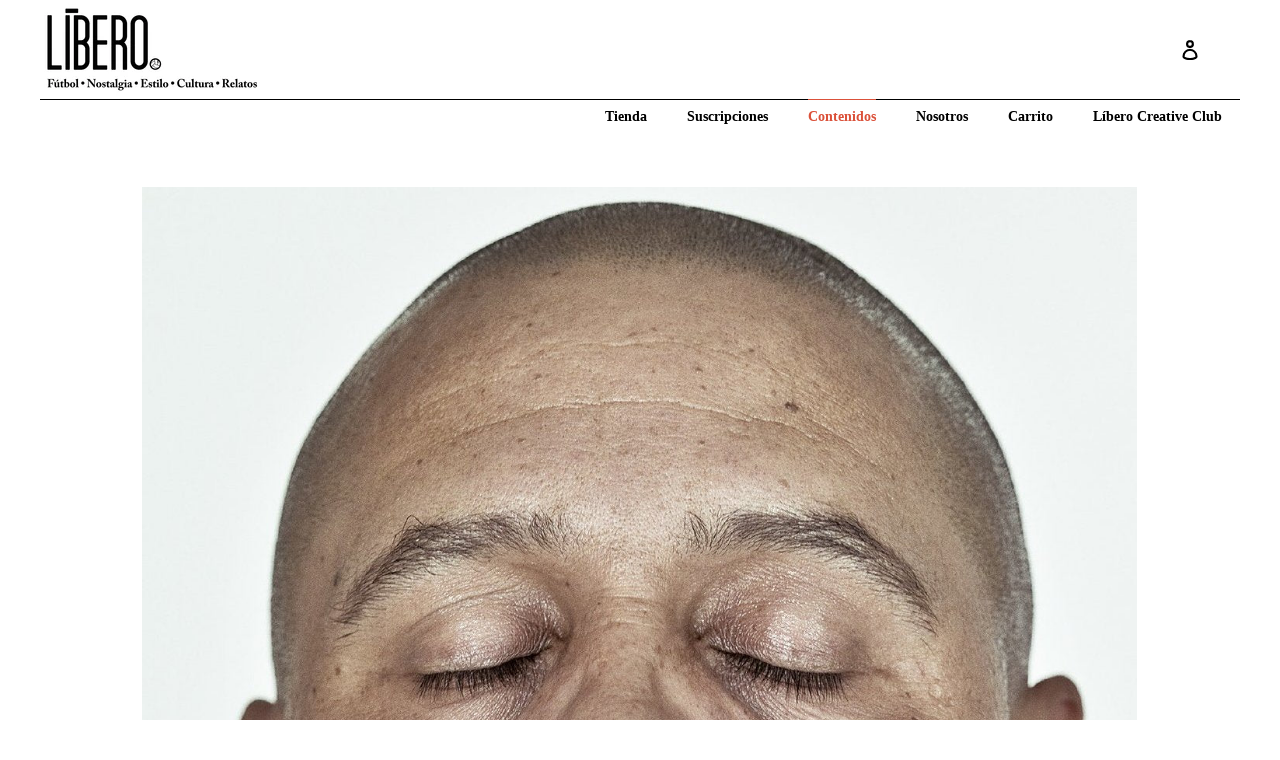

--- FILE ---
content_type: text/html; charset=utf-8
request_url: https://revistalibero.com/blogs/contenidos/roberto-carlos-portada-de-libero-22
body_size: 14905
content:
<!doctype html>
<!--[if IE 9]> <html class="ie9 no-js" lang="es"> <![endif]-->
<!--[if (gt IE 9)|!(IE)]><!--> <html class="no-js" lang="es"> <!--<![endif]-->
<head>
  <meta charset="utf-8">
  <meta http-equiv="X-UA-Compatible" content="IE=edge,chrome=1">
  <meta name="viewport" content="width=device-width,initial-scale=1">
  <meta name="theme-color" content="#db513a">
  <link rel="canonical" href="https://revistalibero.com/blogs/contenidos/roberto-carlos-portada-de-libero-22">

  <script src="//ajax.googleapis.com/ajax/libs/jquery/1.11.0/jquery.min.js" type="text/javascript"></script>
  <script src="//use.fontawesome.com/1ebbf3e467.js" type="text/javascript"></script>



  

  
  <title>
  Roberto Carlos, portada del nuevo número de Revista Líbero
  
  
  
  </title>

  
  <meta name="description" content="Nace un nuevo número de Revista Líbero con Roberto Carlos como portada. El ex jugador del Real Madrid recuerda cada detalle de un gol histórico que ahora cumple 20 años. En la radio sonaba ‘Wannabe’ de Spice Girls, se jugaba con el adidas Questra y las mangas sobrepasaban los codos con amplitud. Uno de los iconos de lo">
  

  <!-- /snippets/social-meta-tags.liquid -->
<meta property="og:site_name" content="Líbero">
<meta property="og:url" content="https://revistalibero.com/blogs/contenidos/roberto-carlos-portada-de-libero-22">
<meta property="og:title" content="Roberto Carlos, portada del nuevo número de Revista Líbero">
<meta property="og:type" content="article">
<meta property="og:description" content="20 años de la bomba inteligente. Roberto Carlos recuerda su gol más recordado, el que hizo una curva imposible ante Francia en 1997. «Todo me salió bien», reconoce. Entrevistas a Mendieta, Valderrama, Dellafuente y Curro Romero. Esta semana en todos los kioskos y ya a domicilio."><meta property="og:image" content="http://revistalibero.com/cdn/shop/articles/Libero22_PLIEGOS-1-iloveimg-cropped_1024x1024.jpg?v=1508241957">
<meta property="og:image:secure_url" content="https://revistalibero.com/cdn/shop/articles/Libero22_PLIEGOS-1-iloveimg-cropped_1024x1024.jpg?v=1508241957">

<meta name="twitter:site" content="@revistalibero">
<meta name="twitter:card" content="summary_large_image">
<meta name="twitter:title" content="Roberto Carlos, portada del nuevo número de Revista Líbero">
<meta name="twitter:description" content="20 años de la bomba inteligente. Roberto Carlos recuerda su gol más recordado, el que hizo una curva imposible ante Francia en 1997. «Todo me salió bien», reconoce. Entrevistas a Mendieta, Valderrama, Dellafuente y Curro Romero. Esta semana en todos los kioskos y ya a domicilio.">


  <link href="//revistalibero.com/cdn/shop/t/1/assets/cs-skin-border.css?v=177983982513855709731481807107" rel="stylesheet" type="text/css" media="all" />
  <link href="//revistalibero.com/cdn/shop/t/1/assets/cs-select.css?v=3103748222056768021481891153" rel="stylesheet" type="text/css" media="all" />
  <link href="//revistalibero.com/cdn/shop/t/1/assets/theme.scss.css?v=12341580799550120751696941647" rel="stylesheet" type="text/css" media="all" />
  
  



  <script>
    var theme = {
      strings: {
        addToCart: "Añadir al carrito",
        soldOut: "Fuera de stock",
        unavailable: "No disponible",
        showMore: "Ver más",
        showLess: "Mostrar menos"
      },
      moneyFormat: "{{amount}}€"
    }

      document.documentElement.className = document.documentElement.className.replace('no-js', 'js');
  </script>

  <!--[if (lte IE 9) ]><script src="//revistalibero.com/cdn/shop/t/1/assets/match-media.min.js?v=22265819453975888031480331032" type="text/javascript"></script><![endif]-->

  

  <!--[if (gt IE 9)|!(IE)]><!--><script src="//revistalibero.com/cdn/shop/t/1/assets/vendor.js?v=136118274122071307521480331032" defer="defer"></script><!--<![endif]-->
  <!--[if lte IE 9]><script src="//revistalibero.com/cdn/shop/t/1/assets/vendor.js?v=136118274122071307521480331032"></script><![endif]-->

  <!--[if (gt IE 9)|!(IE)]><!--><script src="//revistalibero.com/cdn/shop/t/1/assets/classie.js?v=153030108940701990911481721495" defer="defer"></script><!--<![endif]-->
  <!--[if lte IE 9]><script src="//revistalibero.com/cdn/shop/t/1/assets/classie.js?v=153030108940701990911481721495"></script><![endif]-->
  
  <!--[if (gt IE 9)|!(IE)]><!--><script src="//revistalibero.com/cdn/shop/t/1/assets/selectFx.js?v=131400943184630685371481721476" defer="defer"></script><!--<![endif]-->
  <!--[if lte IE 9]><script src="//revistalibero.com/cdn/shop/t/1/assets/selectFx.js?v=131400943184630685371481721476"></script><![endif]-->

  <!--[if (gt IE 9)|!(IE)]><!--><script src="//revistalibero.com/cdn/shop/t/1/assets/theme.js?v=105627237994481704951511776744" defer="defer"></script><!--<![endif]-->
  <!--[if lte IE 9]><script src="//revistalibero.com/cdn/shop/t/1/assets/theme.js?v=105627237994481704951511776744"></script><![endif]-->
  
  
  <script>window.performance && window.performance.mark && window.performance.mark('shopify.content_for_header.start');</script><meta id="shopify-digital-wallet" name="shopify-digital-wallet" content="/16264685/digital_wallets/dialog">
<meta name="shopify-checkout-api-token" content="c4fe3089e1f58f89470b7ff7b5ec83b6">
<meta id="in-context-paypal-metadata" data-shop-id="16264685" data-venmo-supported="false" data-environment="production" data-locale="es_ES" data-paypal-v4="true" data-currency="EUR">
<link rel="alternate" type="application/atom+xml" title="Feed" href="/blogs/contenidos.atom" />
<script async="async" src="/checkouts/internal/preloads.js?locale=es-ES"></script>
<script id="shopify-features" type="application/json">{"accessToken":"c4fe3089e1f58f89470b7ff7b5ec83b6","betas":["rich-media-storefront-analytics"],"domain":"revistalibero.com","predictiveSearch":true,"shopId":16264685,"locale":"es"}</script>
<script>var Shopify = Shopify || {};
Shopify.shop = "liberorevista.myshopify.com";
Shopify.locale = "es";
Shopify.currency = {"active":"EUR","rate":"1.0"};
Shopify.country = "ES";
Shopify.theme = {"name":"debut","id":172302664,"schema_name":"Debut","schema_version":"1.0.0","theme_store_id":796,"role":"main"};
Shopify.theme.handle = "null";
Shopify.theme.style = {"id":null,"handle":null};
Shopify.cdnHost = "revistalibero.com/cdn";
Shopify.routes = Shopify.routes || {};
Shopify.routes.root = "/";</script>
<script type="module">!function(o){(o.Shopify=o.Shopify||{}).modules=!0}(window);</script>
<script>!function(o){function n(){var o=[];function n(){o.push(Array.prototype.slice.apply(arguments))}return n.q=o,n}var t=o.Shopify=o.Shopify||{};t.loadFeatures=n(),t.autoloadFeatures=n()}(window);</script>
<script id="shop-js-analytics" type="application/json">{"pageType":"article"}</script>
<script defer="defer" async type="module" src="//revistalibero.com/cdn/shopifycloud/shop-js/modules/v2/client.init-shop-cart-sync_CvZOh8Af.es.esm.js"></script>
<script defer="defer" async type="module" src="//revistalibero.com/cdn/shopifycloud/shop-js/modules/v2/chunk.common_3Rxs6Qxh.esm.js"></script>
<script type="module">
  await import("//revistalibero.com/cdn/shopifycloud/shop-js/modules/v2/client.init-shop-cart-sync_CvZOh8Af.es.esm.js");
await import("//revistalibero.com/cdn/shopifycloud/shop-js/modules/v2/chunk.common_3Rxs6Qxh.esm.js");

  window.Shopify.SignInWithShop?.initShopCartSync?.({"fedCMEnabled":true,"windoidEnabled":true});

</script>
<script id="__st">var __st={"a":16264685,"offset":3600,"reqid":"22f5c168-39ec-41f5-a771-c87f465c8673-1768733593","pageurl":"revistalibero.com\/blogs\/contenidos\/roberto-carlos-portada-de-libero-22","s":"articles-357919752","u":"eb0add2edcd8","p":"article","rtyp":"article","rid":357919752};</script>
<script>window.ShopifyPaypalV4VisibilityTracking = true;</script>
<script id="captcha-bootstrap">!function(){'use strict';const t='contact',e='account',n='new_comment',o=[[t,t],['blogs',n],['comments',n],[t,'customer']],c=[[e,'customer_login'],[e,'guest_login'],[e,'recover_customer_password'],[e,'create_customer']],r=t=>t.map((([t,e])=>`form[action*='/${t}']:not([data-nocaptcha='true']) input[name='form_type'][value='${e}']`)).join(','),a=t=>()=>t?[...document.querySelectorAll(t)].map((t=>t.form)):[];function s(){const t=[...o],e=r(t);return a(e)}const i='password',u='form_key',d=['recaptcha-v3-token','g-recaptcha-response','h-captcha-response',i],f=()=>{try{return window.sessionStorage}catch{return}},m='__shopify_v',_=t=>t.elements[u];function p(t,e,n=!1){try{const o=window.sessionStorage,c=JSON.parse(o.getItem(e)),{data:r}=function(t){const{data:e,action:n}=t;return t[m]||n?{data:e,action:n}:{data:t,action:n}}(c);for(const[e,n]of Object.entries(r))t.elements[e]&&(t.elements[e].value=n);n&&o.removeItem(e)}catch(o){console.error('form repopulation failed',{error:o})}}const l='form_type',E='cptcha';function T(t){t.dataset[E]=!0}const w=window,h=w.document,L='Shopify',v='ce_forms',y='captcha';let A=!1;((t,e)=>{const n=(g='f06e6c50-85a8-45c8-87d0-21a2b65856fe',I='https://cdn.shopify.com/shopifycloud/storefront-forms-hcaptcha/ce_storefront_forms_captcha_hcaptcha.v1.5.2.iife.js',D={infoText:'Protegido por hCaptcha',privacyText:'Privacidad',termsText:'Términos'},(t,e,n)=>{const o=w[L][v],c=o.bindForm;if(c)return c(t,g,e,D).then(n);var r;o.q.push([[t,g,e,D],n]),r=I,A||(h.body.append(Object.assign(h.createElement('script'),{id:'captcha-provider',async:!0,src:r})),A=!0)});var g,I,D;w[L]=w[L]||{},w[L][v]=w[L][v]||{},w[L][v].q=[],w[L][y]=w[L][y]||{},w[L][y].protect=function(t,e){n(t,void 0,e),T(t)},Object.freeze(w[L][y]),function(t,e,n,w,h,L){const[v,y,A,g]=function(t,e,n){const i=e?o:[],u=t?c:[],d=[...i,...u],f=r(d),m=r(i),_=r(d.filter((([t,e])=>n.includes(e))));return[a(f),a(m),a(_),s()]}(w,h,L),I=t=>{const e=t.target;return e instanceof HTMLFormElement?e:e&&e.form},D=t=>v().includes(t);t.addEventListener('submit',(t=>{const e=I(t);if(!e)return;const n=D(e)&&!e.dataset.hcaptchaBound&&!e.dataset.recaptchaBound,o=_(e),c=g().includes(e)&&(!o||!o.value);(n||c)&&t.preventDefault(),c&&!n&&(function(t){try{if(!f())return;!function(t){const e=f();if(!e)return;const n=_(t);if(!n)return;const o=n.value;o&&e.removeItem(o)}(t);const e=Array.from(Array(32),(()=>Math.random().toString(36)[2])).join('');!function(t,e){_(t)||t.append(Object.assign(document.createElement('input'),{type:'hidden',name:u})),t.elements[u].value=e}(t,e),function(t,e){const n=f();if(!n)return;const o=[...t.querySelectorAll(`input[type='${i}']`)].map((({name:t})=>t)),c=[...d,...o],r={};for(const[a,s]of new FormData(t).entries())c.includes(a)||(r[a]=s);n.setItem(e,JSON.stringify({[m]:1,action:t.action,data:r}))}(t,e)}catch(e){console.error('failed to persist form',e)}}(e),e.submit())}));const S=(t,e)=>{t&&!t.dataset[E]&&(n(t,e.some((e=>e===t))),T(t))};for(const o of['focusin','change'])t.addEventListener(o,(t=>{const e=I(t);D(e)&&S(e,y())}));const B=e.get('form_key'),M=e.get(l),P=B&&M;t.addEventListener('DOMContentLoaded',(()=>{const t=y();if(P)for(const e of t)e.elements[l].value===M&&p(e,B);[...new Set([...A(),...v().filter((t=>'true'===t.dataset.shopifyCaptcha))])].forEach((e=>S(e,t)))}))}(h,new URLSearchParams(w.location.search),n,t,e,['guest_login'])})(!0,!0)}();</script>
<script integrity="sha256-4kQ18oKyAcykRKYeNunJcIwy7WH5gtpwJnB7kiuLZ1E=" data-source-attribution="shopify.loadfeatures" defer="defer" src="//revistalibero.com/cdn/shopifycloud/storefront/assets/storefront/load_feature-a0a9edcb.js" crossorigin="anonymous"></script>
<script data-source-attribution="shopify.dynamic_checkout.dynamic.init">var Shopify=Shopify||{};Shopify.PaymentButton=Shopify.PaymentButton||{isStorefrontPortableWallets:!0,init:function(){window.Shopify.PaymentButton.init=function(){};var t=document.createElement("script");t.src="https://revistalibero.com/cdn/shopifycloud/portable-wallets/latest/portable-wallets.es.js",t.type="module",document.head.appendChild(t)}};
</script>
<script data-source-attribution="shopify.dynamic_checkout.buyer_consent">
  function portableWalletsHideBuyerConsent(e){var t=document.getElementById("shopify-buyer-consent"),n=document.getElementById("shopify-subscription-policy-button");t&&n&&(t.classList.add("hidden"),t.setAttribute("aria-hidden","true"),n.removeEventListener("click",e))}function portableWalletsShowBuyerConsent(e){var t=document.getElementById("shopify-buyer-consent"),n=document.getElementById("shopify-subscription-policy-button");t&&n&&(t.classList.remove("hidden"),t.removeAttribute("aria-hidden"),n.addEventListener("click",e))}window.Shopify?.PaymentButton&&(window.Shopify.PaymentButton.hideBuyerConsent=portableWalletsHideBuyerConsent,window.Shopify.PaymentButton.showBuyerConsent=portableWalletsShowBuyerConsent);
</script>
<script data-source-attribution="shopify.dynamic_checkout.cart.bootstrap">document.addEventListener("DOMContentLoaded",(function(){function t(){return document.querySelector("shopify-accelerated-checkout-cart, shopify-accelerated-checkout")}if(t())Shopify.PaymentButton.init();else{new MutationObserver((function(e,n){t()&&(Shopify.PaymentButton.init(),n.disconnect())})).observe(document.body,{childList:!0,subtree:!0})}}));
</script>
<script id='scb4127' type='text/javascript' async='' src='https://revistalibero.com/cdn/shopifycloud/privacy-banner/storefront-banner.js'></script><link id="shopify-accelerated-checkout-styles" rel="stylesheet" media="screen" href="https://revistalibero.com/cdn/shopifycloud/portable-wallets/latest/accelerated-checkout-backwards-compat.css" crossorigin="anonymous">
<style id="shopify-accelerated-checkout-cart">
        #shopify-buyer-consent {
  margin-top: 1em;
  display: inline-block;
  width: 100%;
}

#shopify-buyer-consent.hidden {
  display: none;
}

#shopify-subscription-policy-button {
  background: none;
  border: none;
  padding: 0;
  text-decoration: underline;
  font-size: inherit;
  cursor: pointer;
}

#shopify-subscription-policy-button::before {
  box-shadow: none;
}

      </style>

<script>window.performance && window.performance.mark && window.performance.mark('shopify.content_for_header.end');</script>
  
  
<link href="https://monorail-edge.shopifysvc.com" rel="dns-prefetch">
<script>(function(){if ("sendBeacon" in navigator && "performance" in window) {try {var session_token_from_headers = performance.getEntriesByType('navigation')[0].serverTiming.find(x => x.name == '_s').description;} catch {var session_token_from_headers = undefined;}var session_cookie_matches = document.cookie.match(/_shopify_s=([^;]*)/);var session_token_from_cookie = session_cookie_matches && session_cookie_matches.length === 2 ? session_cookie_matches[1] : "";var session_token = session_token_from_headers || session_token_from_cookie || "";function handle_abandonment_event(e) {var entries = performance.getEntries().filter(function(entry) {return /monorail-edge.shopifysvc.com/.test(entry.name);});if (!window.abandonment_tracked && entries.length === 0) {window.abandonment_tracked = true;var currentMs = Date.now();var navigation_start = performance.timing.navigationStart;var payload = {shop_id: 16264685,url: window.location.href,navigation_start,duration: currentMs - navigation_start,session_token,page_type: "article"};window.navigator.sendBeacon("https://monorail-edge.shopifysvc.com/v1/produce", JSON.stringify({schema_id: "online_store_buyer_site_abandonment/1.1",payload: payload,metadata: {event_created_at_ms: currentMs,event_sent_at_ms: currentMs}}));}}window.addEventListener('pagehide', handle_abandonment_event);}}());</script>
<script id="web-pixels-manager-setup">(function e(e,d,r,n,o){if(void 0===o&&(o={}),!Boolean(null===(a=null===(i=window.Shopify)||void 0===i?void 0:i.analytics)||void 0===a?void 0:a.replayQueue)){var i,a;window.Shopify=window.Shopify||{};var t=window.Shopify;t.analytics=t.analytics||{};var s=t.analytics;s.replayQueue=[],s.publish=function(e,d,r){return s.replayQueue.push([e,d,r]),!0};try{self.performance.mark("wpm:start")}catch(e){}var l=function(){var e={modern:/Edge?\/(1{2}[4-9]|1[2-9]\d|[2-9]\d{2}|\d{4,})\.\d+(\.\d+|)|Firefox\/(1{2}[4-9]|1[2-9]\d|[2-9]\d{2}|\d{4,})\.\d+(\.\d+|)|Chrom(ium|e)\/(9{2}|\d{3,})\.\d+(\.\d+|)|(Maci|X1{2}).+ Version\/(15\.\d+|(1[6-9]|[2-9]\d|\d{3,})\.\d+)([,.]\d+|)( \(\w+\)|)( Mobile\/\w+|) Safari\/|Chrome.+OPR\/(9{2}|\d{3,})\.\d+\.\d+|(CPU[ +]OS|iPhone[ +]OS|CPU[ +]iPhone|CPU IPhone OS|CPU iPad OS)[ +]+(15[._]\d+|(1[6-9]|[2-9]\d|\d{3,})[._]\d+)([._]\d+|)|Android:?[ /-](13[3-9]|1[4-9]\d|[2-9]\d{2}|\d{4,})(\.\d+|)(\.\d+|)|Android.+Firefox\/(13[5-9]|1[4-9]\d|[2-9]\d{2}|\d{4,})\.\d+(\.\d+|)|Android.+Chrom(ium|e)\/(13[3-9]|1[4-9]\d|[2-9]\d{2}|\d{4,})\.\d+(\.\d+|)|SamsungBrowser\/([2-9]\d|\d{3,})\.\d+/,legacy:/Edge?\/(1[6-9]|[2-9]\d|\d{3,})\.\d+(\.\d+|)|Firefox\/(5[4-9]|[6-9]\d|\d{3,})\.\d+(\.\d+|)|Chrom(ium|e)\/(5[1-9]|[6-9]\d|\d{3,})\.\d+(\.\d+|)([\d.]+$|.*Safari\/(?![\d.]+ Edge\/[\d.]+$))|(Maci|X1{2}).+ Version\/(10\.\d+|(1[1-9]|[2-9]\d|\d{3,})\.\d+)([,.]\d+|)( \(\w+\)|)( Mobile\/\w+|) Safari\/|Chrome.+OPR\/(3[89]|[4-9]\d|\d{3,})\.\d+\.\d+|(CPU[ +]OS|iPhone[ +]OS|CPU[ +]iPhone|CPU IPhone OS|CPU iPad OS)[ +]+(10[._]\d+|(1[1-9]|[2-9]\d|\d{3,})[._]\d+)([._]\d+|)|Android:?[ /-](13[3-9]|1[4-9]\d|[2-9]\d{2}|\d{4,})(\.\d+|)(\.\d+|)|Mobile Safari.+OPR\/([89]\d|\d{3,})\.\d+\.\d+|Android.+Firefox\/(13[5-9]|1[4-9]\d|[2-9]\d{2}|\d{4,})\.\d+(\.\d+|)|Android.+Chrom(ium|e)\/(13[3-9]|1[4-9]\d|[2-9]\d{2}|\d{4,})\.\d+(\.\d+|)|Android.+(UC? ?Browser|UCWEB|U3)[ /]?(15\.([5-9]|\d{2,})|(1[6-9]|[2-9]\d|\d{3,})\.\d+)\.\d+|SamsungBrowser\/(5\.\d+|([6-9]|\d{2,})\.\d+)|Android.+MQ{2}Browser\/(14(\.(9|\d{2,})|)|(1[5-9]|[2-9]\d|\d{3,})(\.\d+|))(\.\d+|)|K[Aa][Ii]OS\/(3\.\d+|([4-9]|\d{2,})\.\d+)(\.\d+|)/},d=e.modern,r=e.legacy,n=navigator.userAgent;return n.match(d)?"modern":n.match(r)?"legacy":"unknown"}(),u="modern"===l?"modern":"legacy",c=(null!=n?n:{modern:"",legacy:""})[u],f=function(e){return[e.baseUrl,"/wpm","/b",e.hashVersion,"modern"===e.buildTarget?"m":"l",".js"].join("")}({baseUrl:d,hashVersion:r,buildTarget:u}),m=function(e){var d=e.version,r=e.bundleTarget,n=e.surface,o=e.pageUrl,i=e.monorailEndpoint;return{emit:function(e){var a=e.status,t=e.errorMsg,s=(new Date).getTime(),l=JSON.stringify({metadata:{event_sent_at_ms:s},events:[{schema_id:"web_pixels_manager_load/3.1",payload:{version:d,bundle_target:r,page_url:o,status:a,surface:n,error_msg:t},metadata:{event_created_at_ms:s}}]});if(!i)return console&&console.warn&&console.warn("[Web Pixels Manager] No Monorail endpoint provided, skipping logging."),!1;try{return self.navigator.sendBeacon.bind(self.navigator)(i,l)}catch(e){}var u=new XMLHttpRequest;try{return u.open("POST",i,!0),u.setRequestHeader("Content-Type","text/plain"),u.send(l),!0}catch(e){return console&&console.warn&&console.warn("[Web Pixels Manager] Got an unhandled error while logging to Monorail."),!1}}}}({version:r,bundleTarget:l,surface:e.surface,pageUrl:self.location.href,monorailEndpoint:e.monorailEndpoint});try{o.browserTarget=l,function(e){var d=e.src,r=e.async,n=void 0===r||r,o=e.onload,i=e.onerror,a=e.sri,t=e.scriptDataAttributes,s=void 0===t?{}:t,l=document.createElement("script"),u=document.querySelector("head"),c=document.querySelector("body");if(l.async=n,l.src=d,a&&(l.integrity=a,l.crossOrigin="anonymous"),s)for(var f in s)if(Object.prototype.hasOwnProperty.call(s,f))try{l.dataset[f]=s[f]}catch(e){}if(o&&l.addEventListener("load",o),i&&l.addEventListener("error",i),u)u.appendChild(l);else{if(!c)throw new Error("Did not find a head or body element to append the script");c.appendChild(l)}}({src:f,async:!0,onload:function(){if(!function(){var e,d;return Boolean(null===(d=null===(e=window.Shopify)||void 0===e?void 0:e.analytics)||void 0===d?void 0:d.initialized)}()){var d=window.webPixelsManager.init(e)||void 0;if(d){var r=window.Shopify.analytics;r.replayQueue.forEach((function(e){var r=e[0],n=e[1],o=e[2];d.publishCustomEvent(r,n,o)})),r.replayQueue=[],r.publish=d.publishCustomEvent,r.visitor=d.visitor,r.initialized=!0}}},onerror:function(){return m.emit({status:"failed",errorMsg:"".concat(f," has failed to load")})},sri:function(e){var d=/^sha384-[A-Za-z0-9+/=]+$/;return"string"==typeof e&&d.test(e)}(c)?c:"",scriptDataAttributes:o}),m.emit({status:"loading"})}catch(e){m.emit({status:"failed",errorMsg:(null==e?void 0:e.message)||"Unknown error"})}}})({shopId: 16264685,storefrontBaseUrl: "https://revistalibero.com",extensionsBaseUrl: "https://extensions.shopifycdn.com/cdn/shopifycloud/web-pixels-manager",monorailEndpoint: "https://monorail-edge.shopifysvc.com/unstable/produce_batch",surface: "storefront-renderer",enabledBetaFlags: ["2dca8a86"],webPixelsConfigList: [{"id":"171245915","eventPayloadVersion":"v1","runtimeContext":"LAX","scriptVersion":"1","type":"CUSTOM","privacyPurposes":["MARKETING"],"name":"Meta pixel (migrated)"},{"id":"189727067","eventPayloadVersion":"v1","runtimeContext":"LAX","scriptVersion":"1","type":"CUSTOM","privacyPurposes":["ANALYTICS"],"name":"Google Analytics tag (migrated)"},{"id":"shopify-app-pixel","configuration":"{}","eventPayloadVersion":"v1","runtimeContext":"STRICT","scriptVersion":"0450","apiClientId":"shopify-pixel","type":"APP","privacyPurposes":["ANALYTICS","MARKETING"]},{"id":"shopify-custom-pixel","eventPayloadVersion":"v1","runtimeContext":"LAX","scriptVersion":"0450","apiClientId":"shopify-pixel","type":"CUSTOM","privacyPurposes":["ANALYTICS","MARKETING"]}],isMerchantRequest: false,initData: {"shop":{"name":"Líbero","paymentSettings":{"currencyCode":"EUR"},"myshopifyDomain":"liberorevista.myshopify.com","countryCode":"ES","storefrontUrl":"https:\/\/revistalibero.com"},"customer":null,"cart":null,"checkout":null,"productVariants":[],"purchasingCompany":null},},"https://revistalibero.com/cdn","fcfee988w5aeb613cpc8e4bc33m6693e112",{"modern":"","legacy":""},{"shopId":"16264685","storefrontBaseUrl":"https:\/\/revistalibero.com","extensionBaseUrl":"https:\/\/extensions.shopifycdn.com\/cdn\/shopifycloud\/web-pixels-manager","surface":"storefront-renderer","enabledBetaFlags":"[\"2dca8a86\"]","isMerchantRequest":"false","hashVersion":"fcfee988w5aeb613cpc8e4bc33m6693e112","publish":"custom","events":"[[\"page_viewed\",{}]]"});</script><script>
  window.ShopifyAnalytics = window.ShopifyAnalytics || {};
  window.ShopifyAnalytics.meta = window.ShopifyAnalytics.meta || {};
  window.ShopifyAnalytics.meta.currency = 'EUR';
  var meta = {"page":{"pageType":"article","resourceType":"article","resourceId":357919752,"requestId":"22f5c168-39ec-41f5-a771-c87f465c8673-1768733593"}};
  for (var attr in meta) {
    window.ShopifyAnalytics.meta[attr] = meta[attr];
  }
</script>
<script class="analytics">
  (function () {
    var customDocumentWrite = function(content) {
      var jquery = null;

      if (window.jQuery) {
        jquery = window.jQuery;
      } else if (window.Checkout && window.Checkout.$) {
        jquery = window.Checkout.$;
      }

      if (jquery) {
        jquery('body').append(content);
      }
    };

    var hasLoggedConversion = function(token) {
      if (token) {
        return document.cookie.indexOf('loggedConversion=' + token) !== -1;
      }
      return false;
    }

    var setCookieIfConversion = function(token) {
      if (token) {
        var twoMonthsFromNow = new Date(Date.now());
        twoMonthsFromNow.setMonth(twoMonthsFromNow.getMonth() + 2);

        document.cookie = 'loggedConversion=' + token + '; expires=' + twoMonthsFromNow;
      }
    }

    var trekkie = window.ShopifyAnalytics.lib = window.trekkie = window.trekkie || [];
    if (trekkie.integrations) {
      return;
    }
    trekkie.methods = [
      'identify',
      'page',
      'ready',
      'track',
      'trackForm',
      'trackLink'
    ];
    trekkie.factory = function(method) {
      return function() {
        var args = Array.prototype.slice.call(arguments);
        args.unshift(method);
        trekkie.push(args);
        return trekkie;
      };
    };
    for (var i = 0; i < trekkie.methods.length; i++) {
      var key = trekkie.methods[i];
      trekkie[key] = trekkie.factory(key);
    }
    trekkie.load = function(config) {
      trekkie.config = config || {};
      trekkie.config.initialDocumentCookie = document.cookie;
      var first = document.getElementsByTagName('script')[0];
      var script = document.createElement('script');
      script.type = 'text/javascript';
      script.onerror = function(e) {
        var scriptFallback = document.createElement('script');
        scriptFallback.type = 'text/javascript';
        scriptFallback.onerror = function(error) {
                var Monorail = {
      produce: function produce(monorailDomain, schemaId, payload) {
        var currentMs = new Date().getTime();
        var event = {
          schema_id: schemaId,
          payload: payload,
          metadata: {
            event_created_at_ms: currentMs,
            event_sent_at_ms: currentMs
          }
        };
        return Monorail.sendRequest("https://" + monorailDomain + "/v1/produce", JSON.stringify(event));
      },
      sendRequest: function sendRequest(endpointUrl, payload) {
        // Try the sendBeacon API
        if (window && window.navigator && typeof window.navigator.sendBeacon === 'function' && typeof window.Blob === 'function' && !Monorail.isIos12()) {
          var blobData = new window.Blob([payload], {
            type: 'text/plain'
          });

          if (window.navigator.sendBeacon(endpointUrl, blobData)) {
            return true;
          } // sendBeacon was not successful

        } // XHR beacon

        var xhr = new XMLHttpRequest();

        try {
          xhr.open('POST', endpointUrl);
          xhr.setRequestHeader('Content-Type', 'text/plain');
          xhr.send(payload);
        } catch (e) {
          console.log(e);
        }

        return false;
      },
      isIos12: function isIos12() {
        return window.navigator.userAgent.lastIndexOf('iPhone; CPU iPhone OS 12_') !== -1 || window.navigator.userAgent.lastIndexOf('iPad; CPU OS 12_') !== -1;
      }
    };
    Monorail.produce('monorail-edge.shopifysvc.com',
      'trekkie_storefront_load_errors/1.1',
      {shop_id: 16264685,
      theme_id: 172302664,
      app_name: "storefront",
      context_url: window.location.href,
      source_url: "//revistalibero.com/cdn/s/trekkie.storefront.cd680fe47e6c39ca5d5df5f0a32d569bc48c0f27.min.js"});

        };
        scriptFallback.async = true;
        scriptFallback.src = '//revistalibero.com/cdn/s/trekkie.storefront.cd680fe47e6c39ca5d5df5f0a32d569bc48c0f27.min.js';
        first.parentNode.insertBefore(scriptFallback, first);
      };
      script.async = true;
      script.src = '//revistalibero.com/cdn/s/trekkie.storefront.cd680fe47e6c39ca5d5df5f0a32d569bc48c0f27.min.js';
      first.parentNode.insertBefore(script, first);
    };
    trekkie.load(
      {"Trekkie":{"appName":"storefront","development":false,"defaultAttributes":{"shopId":16264685,"isMerchantRequest":null,"themeId":172302664,"themeCityHash":"1129572666396047255","contentLanguage":"es","currency":"EUR","eventMetadataId":"c9f81e3b-fb2e-4b18-a5a3-7fe2b3bbd3c1"},"isServerSideCookieWritingEnabled":true,"monorailRegion":"shop_domain","enabledBetaFlags":["65f19447"]},"Session Attribution":{},"S2S":{"facebookCapiEnabled":false,"source":"trekkie-storefront-renderer","apiClientId":580111}}
    );

    var loaded = false;
    trekkie.ready(function() {
      if (loaded) return;
      loaded = true;

      window.ShopifyAnalytics.lib = window.trekkie;

      var originalDocumentWrite = document.write;
      document.write = customDocumentWrite;
      try { window.ShopifyAnalytics.merchantGoogleAnalytics.call(this); } catch(error) {};
      document.write = originalDocumentWrite;

      window.ShopifyAnalytics.lib.page(null,{"pageType":"article","resourceType":"article","resourceId":357919752,"requestId":"22f5c168-39ec-41f5-a771-c87f465c8673-1768733593","shopifyEmitted":true});

      var match = window.location.pathname.match(/checkouts\/(.+)\/(thank_you|post_purchase)/)
      var token = match? match[1]: undefined;
      if (!hasLoggedConversion(token)) {
        setCookieIfConversion(token);
        
      }
    });


        var eventsListenerScript = document.createElement('script');
        eventsListenerScript.async = true;
        eventsListenerScript.src = "//revistalibero.com/cdn/shopifycloud/storefront/assets/shop_events_listener-3da45d37.js";
        document.getElementsByTagName('head')[0].appendChild(eventsListenerScript);

})();</script>
  <script>
  if (!window.ga || (window.ga && typeof window.ga !== 'function')) {
    window.ga = function ga() {
      (window.ga.q = window.ga.q || []).push(arguments);
      if (window.Shopify && window.Shopify.analytics && typeof window.Shopify.analytics.publish === 'function') {
        window.Shopify.analytics.publish("ga_stub_called", {}, {sendTo: "google_osp_migration"});
      }
      console.error("Shopify's Google Analytics stub called with:", Array.from(arguments), "\nSee https://help.shopify.com/manual/promoting-marketing/pixels/pixel-migration#google for more information.");
    };
    if (window.Shopify && window.Shopify.analytics && typeof window.Shopify.analytics.publish === 'function') {
      window.Shopify.analytics.publish("ga_stub_initialized", {}, {sendTo: "google_osp_migration"});
    }
  }
</script>
<script
  defer
  src="https://revistalibero.com/cdn/shopifycloud/perf-kit/shopify-perf-kit-3.0.4.min.js"
  data-application="storefront-renderer"
  data-shop-id="16264685"
  data-render-region="gcp-us-east1"
  data-page-type="article"
  data-theme-instance-id="172302664"
  data-theme-name="Debut"
  data-theme-version="1.0.0"
  data-monorail-region="shop_domain"
  data-resource-timing-sampling-rate="10"
  data-shs="true"
  data-shs-beacon="true"
  data-shs-export-with-fetch="true"
  data-shs-logs-sample-rate="1"
  data-shs-beacon-endpoint="https://revistalibero.com/api/collect"
></script>
</head>

<body class="template-article  1 Entrevista ">
  

  
  <a class="in-page-link visually-hidden skip-link" href="#MainContent">Ir directamente al contenido</a>

  <div id="SearchDrawer" class="search-bar drawer drawer--top">
    <div class="search-bar__table">
      <div class="search-bar__table-cell search-bar__form-wrapper">
        <form class="search search-bar__form" action="/search" method="get" role="search">
          <button class="search-bar__submit search__submit btn--link" type="submit">
            <svg aria-hidden="true" focusable="false" role="presentation" class="icon icon-search" viewBox="0 0 37 40"><path d="M35.6 36l-9.8-9.8c4.1-5.4 3.6-13.2-1.3-18.1-5.4-5.4-14.2-5.4-19.7 0-5.4 5.4-5.4 14.2 0 19.7 2.6 2.6 6.1 4.1 9.8 4.1 3 0 5.9-1 8.3-2.8l9.8 9.8c.4.4.9.6 1.4.6s1-.2 1.4-.6c.9-.9.9-2.1.1-2.9zm-20.9-8.2c-2.6 0-5.1-1-7-2.9-3.9-3.9-3.9-10.1 0-14C9.6 9 12.2 8 14.7 8s5.1 1 7 2.9c3.9 3.9 3.9 10.1 0 14-1.9 1.9-4.4 2.9-7 2.9z"/></svg>
            <span class="icon__fallback-text">Buscar</span>
          </button>
          <input class="search__input search-bar__input" type="search" name="q" value="" placeholder="Buscar" aria-label="Buscar">
        </form>
      </div>
      <div class="search-bar__table-cell text-right">
        <button type="button" class="btn--link search-bar__close js-drawer-close">
          <svg aria-hidden="true" focusable="false" role="presentation" class="icon icon-close" viewBox="0 0 37 40"><path d="M21.3 23l11-11c.8-.8.8-2 0-2.8-.8-.8-2-.8-2.8 0l-11 11-11-11c-.8-.8-2-.8-2.8 0-.8.8-.8 2 0 2.8l11 11-11 11c-.8.8-.8 2 0 2.8.4.4.9.6 1.4.6s1-.2 1.4-.6l11-11 11 11c.4.4.9.6 1.4.6s1-.2 1.4-.6c.8-.8.8-2 0-2.8l-11-11z"/></svg>
          <span class="icon__fallback-text">Cerrar (esc)</span>
        </button>
      </div>
    </div>
  </div>

  <div id="shopify-section-header" class="shopify-section">

<div data-section-id="header" data-section-type="header-section">
  <nav class="mobile-nav-wrapper medium-up--hide" role="navigation">
    <ul id="MobileNav" class="mobile-nav">
      
<li class="mobile-nav__item  ">
        
        <a href="/collections/productos-libero" class="mobile-nav__link">
          Tienda
        </a>
        
      </li>
      
<li class="mobile-nav__item  ">
        
        <a href="/pages/suscripciones" class="mobile-nav__link">
          Suscripciones
        </a>
        
      </li>
      
<li class="mobile-nav__item  site-nav--active ">
        
        <a href="/blogs/contenidos" class="mobile-nav__link">
          Contenidos
        </a>
        
      </li>
      
<li class="mobile-nav__item  ">
        
        <a href="/pages/nosotros" class="mobile-nav__link">
          Nosotros
        </a>
        
      </li>
      
<li class="mobile-nav__item  ">
        
        <a href="https://liberorevista.myshopify.com/cart" class="mobile-nav__link">
          Carrito
        </a>
        
      </li>
      
<li class="mobile-nav__item  ">
        
        <a href="http://liberocreativeclub.com/" class="mobile-nav__link">
          Líbero Creative Club
        </a>
        
      </li>
      
    </ul>
  </nav>

  <div class="container">

    <header class="site-header border-bottom logo--left" role="banner">
      <div class="page-width">
        
        <div class="grid grid--no-gutters grid--table">
          

          

          <div class="grid__item small--two-thirds medium-up--one-whole logo-align--left">
            
            
              <div class="h2 site-header__logo" itemscope itemtype="http://schema.org/Organization">
                
                
                <a href="/" itemprop="url" class="site-header__logo-image">
                  
                  <img src="//revistalibero.com/cdn/shop/files/cabecera_libero1_225x.jpg?v=1613579992"
                       srcset="//revistalibero.com/cdn/shop/files/cabecera_libero1_225x.jpg?v=1613579992 1x, //revistalibero.com/cdn/shop/files/cabecera_libero1_225x@2x.jpg?v=1613579992 2x"
                       alt="Líbero"
                       itemprop="logo">
                </a>
                
                
              </div>
            
          </div>

               
          <div class="grid__item small--one-third medium-up--one-quarter text-right site-header__icons site-header__icons--plus">
            <div class="site-header__icons-wrapper">
              
              <div class="site-header__search small--hide">
                <form action="/search" method="get" class="search-header search" role="search">
  <input class="search-header__input search__input"
    type="search"
    name="q"
    placeholder="Buscar"
    aria-label="Buscar">
  <button class="search-header__submit search__submit btn--link" type="submit">
    <svg aria-hidden="true" focusable="false" role="presentation" class="icon icon-search" viewBox="0 0 37 40"><path d="M35.6 36l-9.8-9.8c4.1-5.4 3.6-13.2-1.3-18.1-5.4-5.4-14.2-5.4-19.7 0-5.4 5.4-5.4 14.2 0 19.7 2.6 2.6 6.1 4.1 9.8 4.1 3 0 5.9-1 8.3-2.8l9.8 9.8c.4.4.9.6 1.4.6s1-.2 1.4-.6c.9-.9.9-2.1.1-2.9zm-20.9-8.2c-2.6 0-5.1-1-7-2.9-3.9-3.9-3.9-10.1 0-14C9.6 9 12.2 8 14.7 8s5.1 1 7 2.9c3.9 3.9 3.9 10.1 0 14-1.9 1.9-4.4 2.9-7 2.9z"/></svg>
    <span class="icon__fallback-text">Buscar</span>
  </button>
</form>

              </div>
              

              <button type="button" class="btn--link site-header__search-toggle js-drawer-open-top medium-up--hide">
                <svg aria-hidden="true" focusable="false" role="presentation" class="icon icon-search" viewBox="0 0 37 40"><path d="M35.6 36l-9.8-9.8c4.1-5.4 3.6-13.2-1.3-18.1-5.4-5.4-14.2-5.4-19.7 0-5.4 5.4-5.4 14.2 0 19.7 2.6 2.6 6.1 4.1 9.8 4.1 3 0 5.9-1 8.3-2.8l9.8 9.8c.4.4.9.6 1.4.6s1-.2 1.4-.6c.9-.9.9-2.1.1-2.9zm-20.9-8.2c-2.6 0-5.1-1-7-2.9-3.9-3.9-3.9-10.1 0-14C9.6 9 12.2 8 14.7 8s5.1 1 7 2.9c3.9 3.9 3.9 10.1 0 14-1.9 1.9-4.4 2.9-7 2.9z"/></svg>
                <span class="icon__fallback-text">Buscar</span>
              </button>

              
              
              <a href="/account/login" class="site-header__account">
                <svg aria-hidden="true" focusable="false" role="presentation" class="icon icon-login" viewBox="0 0 28.33 37.68"><path d="M14.17 14.9a7.45 7.45 0 1 0-7.5-7.45 7.46 7.46 0 0 0 7.5 7.45zm0-10.91a3.45 3.45 0 1 1-3.5 3.46A3.46 3.46 0 0 1 14.17 4zM14.17 16.47A14.18 14.18 0 0 0 0 30.68c0 1.41.66 4 5.11 5.66a27.17 27.17 0 0 0 9.06 1.34c6.54 0 14.17-1.84 14.17-7a14.18 14.18 0 0 0-14.17-14.21zm0 17.21c-6.3 0-10.17-1.77-10.17-3a10.17 10.17 0 1 1 20.33 0c.01 1.23-3.86 3-10.16 3z"/></svg>
                <span class="icon__fallback-text">Ingresar</span>
              </a>
              
              

              <a href="/cart" class="site-header__cart">
                <svg aria-hidden="true" focusable="false" role="presentation" class="icon icon-cart" viewBox="0 0 37 40"><path d="M36.5 34.8L33.3 8h-5.9C26.7 3.9 23 .8 18.5.8S10.3 3.9 9.6 8H3.7L.5 34.8c-.2 1.5.4 2.4.9 3 .5.5 1.4 1.2 3.1 1.2h28c1.3 0 2.4-.4 3.1-1.3.7-.7 1-1.8.9-2.9zm-18-30c2.2 0 4.1 1.4 4.7 3.2h-9.5c.7-1.9 2.6-3.2 4.8-3.2zM4.5 35l2.8-23h2.2v3c0 1.1.9 2 2 2s2-.9 2-2v-3h10v3c0 1.1.9 2 2 2s2-.9 2-2v-3h2.2l2.8 23h-28z"/></svg>
                <span class="visually-hidden">Carrito</span>
                <span class="icon__fallback-text">Carrito</span>
                
              </a>

              
              <button type="button" class="btn--link site-header__menu js-mobile-nav-toggle mobile-nav--open">
                <svg aria-hidden="true" focusable="false" role="presentation" class="icon icon-hamburger" viewBox="0 0 37 40"><path d="M33.5 25h-30c-1.1 0-2-.9-2-2s.9-2 2-2h30c1.1 0 2 .9 2 2s-.9 2-2 2zm0-11.5h-30c-1.1 0-2-.9-2-2s.9-2 2-2h30c1.1 0 2 .9 2 2s-.9 2-2 2zm0 23h-30c-1.1 0-2-.9-2-2s.9-2 2-2h30c1.1 0 2 .9 2 2s-.9 2-2 2z"/></svg>
                <svg aria-hidden="true" focusable="false" role="presentation" class="icon icon-close" viewBox="0 0 37 40"><path d="M21.3 23l11-11c.8-.8.8-2 0-2.8-.8-.8-2-.8-2.8 0l-11 11-11-11c-.8-.8-2-.8-2.8 0-.8.8-.8 2 0 2.8l11 11-11 11c-.8.8-.8 2 0 2.8.4.4.9.6 1.4.6s1-.2 1.4-.6l11-11 11 11c.4.4.9.6 1.4.6s1-.2 1.4-.6c.8-.8.8-2 0-2.8l-11-11z"/></svg>
                <span class="icon__fallback-text">expandir/colapsar</span>
              </button>
              
            </div>

          </div>
        </div>
        
        <nav class="grid__item medium-up--one-whole small--hide nav-menu" id="AccessibleNav" role="navigation">
          <ul class="site-nav list--inline " id="SiteNav">
  

      <li >
        <a href="/collections/productos-libero" class="site-nav__link site-nav__link--main">Tienda</a>
      </li>
    
  

      <li >
        <a href="/pages/suscripciones" class="site-nav__link site-nav__link--main">Suscripciones</a>
      </li>
    
  

      <li class="site-nav--active">
        <a href="/blogs/contenidos" class="site-nav__link site-nav__link--main">Contenidos</a>
      </li>
    
  

      <li >
        <a href="/pages/nosotros" class="site-nav__link site-nav__link--main">Nosotros</a>
      </li>
    
  

      <li >
        <a href="https://liberorevista.myshopify.com/cart" class="site-nav__link site-nav__link--main">Carrito</a>
      </li>
    
  

      <li >
        <a href="http://liberocreativeclub.com/" class="site-nav__link site-nav__link--main">Líbero Creative Club</a>
      </li>
    
  
</ul>

        </nav>
         

      </div>
    </header>

  </div>


  
  <style>
    
    .site-header__logo-image {
      max-width: 225px;
    }
    

    
    .site-header__logo-image {
      margin: 0;
    }
    
  </style>
</div>


</div>

  <div class="page-container" id="PageContainer">

    <main class="main-content" id="MainContent" role="main">
      



<article class="page-width" itemscope itemtype="http://schema.org/Article">
  <div class="grid">
    <div class="grid__item small-one--whole medium-up--five-sixths medium-up--push-one-twelfth">
      <div id="shopify-section-article-template" class="shopify-section">


<div class="section-header text-left">
  <div class="article__image">
    <img src="//revistalibero.com/cdn/shop/articles/Libero22_PLIEGOS-1-iloveimg-cropped.jpg?v=1508241957">
  </div>
  <h1 class="article__title">Roberto Carlos, portada del nuevo número de Revista Líbero</h1>
  <div class="article__excerpt">
    20 años de la bomba inteligente. Roberto Carlos recuerda su gol más recordado, el que hizo una curva imposible ante Francia en 1997. «Todo me salió bien», reconoce. Entrevistas a Mendieta, Valderrama, Dellafuente y Curro Romero. Esta semana en todos los kioskos y ya a domicilio.

  </div>

  

  
</div>

<div class="grid rte" itemprop="articleBody">
  <div class="grid__item small--five-sixths small--push-one-twelfth medium-up--two-thirds medium-up--push-one-sixth">
    <p>Nace un nuevo número de Revista Líbero con<strong> Roberto Carlos</strong> como portada. El ex jugador del Real Madrid recuerda cada detalle de un gol histórico que ahora cumple 20 años. En la radio sonaba ‘Wannabe’ de Spice Girls, se jugaba con el adidas Questra y las mangas sobrepasaban los codos con amplitud. Uno de los iconos de los 90 fue la curva del gol de Roberto Carlos a Francia en 1997. El gran lateral, el mejor 3 de siempre según la FIFA, explica en su domicilio de Madrid, cómo lo hizo.</p>
<p><img src="//cdn.shopify.com/s/files/1/1626/4685/files/Libero22_PLIEGOS-1_6645fe49-a484-46cf-a984-289ecee39201_1024x1024.jpg?v=1508242008" alt=""></p>
<p><img src="//cdn.shopify.com/s/files/1/1626/4685/files/44_RobertoCarlos_1024x1024.jpg?v=1506918428" alt=""></p>
<p> <strong>“Fue un gol maravilloso”</strong>, admite sin buscar demasiadas explicaciones a lo sucedido aunque hay razones que confluye- ron para fabricar esa bomba inteligente: “El balón, era aquel, el Questra; que apenas pesaba. Pensé que si lo golpeaba desde cerca iría justo a las manos del portero. Por eso, decidí coger más distancia. Unos pasos más atrás para la carrerilla. Luego la golpeé con el exterior, por fuera de la barrera y trazó esa curva imparable”.</p>
<p>Nuestro ejemplar<a href="https://revistalibero.com/collections/productos-libero/products/libero-22" title="Líbero 22"><strong> número 22</strong></a> cuenta también con otros protagonistas e historias que nos llevarán a lugares de gran interés. Uno de ellos nos sitúa en Gijón donde <strong>Gaizka Mendieta</strong> nos recibe para contar cómo se subió a un escenario para cantar con los Planetas en el FIB. ¿Puede ser que todo se decidiese con una paella? El ex internacional español no evita ningún tema polémico, habla con claridad de la selección vasca, el Valencia y también del Brexit.</p>
<p><img src="//cdn.shopify.com/s/files/1/1626/4685/files/Libero22_PLIEGOS-32_1024x1024.jpg?v=1506919248" alt=""></p>
<div class="page" title="Page 18">
<div class="layoutArea">
<div class="column">
<p><span>Sin salir de las islas llegamos a Belfast. Viajamos por <strong>la ciudad donde nació George Best,</strong> el ídolo de <strong>Belfast</strong> que se marchó con apenas 16 años a Manchester donde se convirtió en un embajador de Irlanda del norte. La admiración por el extremo es de los pocos consensos alcanzados entre católicos y protestantes. Líbero 22 también llega al corazón del Real Betis ahora que el club verdiblanco vive días felices. El torero<strong> Curro Romero</strong>, bético de los pies a la cabeza, nos confiesa su eterno vínculo con el club sevillano al que compara con su carrera. "Al Betis hay tardes que no hay por donde cogerlo, como a mí".</span></p>
<p><span><img src="//cdn.shopify.com/s/files/1/1626/4685/files/20_best3_1024x1024.jpg?v=1506932999" alt=""></span></p>
<p><span>Viajamos a Colombia para conocer todo lo que rodea al fútbol del país cafetero a través de una de sus grandes leyendas, el '<strong>Pibe' Valderrama.</strong> </span> Imposible no escapar de los hechos traumáticos que marcaron a la mejor generación con la que ha contado Colombia hasta ahora.</p>
<p>"Lo que le pasó a [Andrés] <strong>Escobar</strong> no le ha pasado a nadie en el mundo. Todo el mundo nos reconoce que fuimos la mejor selección de siempre del país, pero quedamos marcados porque lo de Andrés fue una locura, por jugar al fútbol te matan".  "En el fútbol puedes fallar un penalti, ganar, perder, empatar y uno termina su carrera pero la vida continúa. Andrés no".</p>
<p><img src="//cdn.shopify.com/s/files/1/1626/4685/files/60_valderrama_1_1024x1024.jpg?v=1506920144" alt=""></p>
<p>Seguimos en sudamérica con <strong>Nando Antunes Coimbra</strong>, hermano de Zico, que sufrió las torturas de la dictadura brasileña y de la portuguesa. Dejó el fútbol para proteger a su familia y cuatro décadas después se convirtió en el primer futbolista amnistiado y reconocido como víctima por el<strong> Gobierno de Brasil</strong>. Líbero 22 también es arte, es Picasso y un número más comprometido con el fútbol auténtico. </p>
<p>Pide tu número a domicilio sin gastos de envío <a href="https://revistalibero.com/collections/productos-libero/products/libero-22" title="Líbero 22"><strong>https://revistalibero.com/collections/productos-libero/products/libero-22</strong></a></p>
</div>
</div>
</div>
  </div>

  
  <div class="grid__item small--five-sixths small--push-one-twelfth medium-up--two-thirds medium-up--push-one-sixth">
    <!-- /snippets/social-sharing.liquid -->
<div class="social-sharing">
  <div class="share">Comparte</div>
  
  <a target="_blank" href="//www.facebook.com/sharer.php?u=https://revistalibero.com/blogs/contenidos/roberto-carlos-portada-de-libero-22" class="btn btn--small btn--share share-facebook" title="Compartir en Facebook">
    <svg aria-hidden="true" focusable="false" role="presentation" class="icon icon-facebook" viewBox="0 0 20 20"><path fill="#444" d="M18.05.811q.439 0 .744.305t.305.744v16.637q0 .439-.305.744t-.744.305h-4.732v-7.221h2.415l.342-2.854h-2.757v-1.83q0-.659.293-1t1.073-.342h1.488V3.762q-.976-.098-2.171-.098-1.634 0-2.635.964t-1 2.72V9.47H7.951v2.854h2.415v7.221H1.413q-.439 0-.744-.305t-.305-.744V1.859q0-.439.305-.744T1.413.81H18.05z"/></svg>
    <span class="share-title" aria-hidden="true">Facebook</span>
    <span class="visually-hidden">Compartir en Facebook</span>
  </a>
  

  
  <a target="_blank" href="//twitter.com/share?text=Roberto%20Carlos,%20portada%20del%20nuevo%20n%C3%BAmero%20de%20Revista%20L%C3%ADbero&amp;url=https://revistalibero.com/blogs/contenidos/roberto-carlos-portada-de-libero-22" class="btn btn--small btn--share share-twitter" title="Tuitear en Twitter">
    <svg aria-hidden="true" focusable="false" role="presentation" class="icon icon-twitter" viewBox="0 0 20 20"><path fill="#444" d="M19.551 4.208q-.815 1.202-1.956 2.038 0 .082.02.255t.02.255q0 1.589-.469 3.179t-1.426 3.036-2.272 2.567-3.158 1.793-3.963.672q-3.301 0-6.031-1.773.571.041.937.041 2.751 0 4.911-1.671-1.284-.02-2.292-.784T2.456 11.85q.346.082.754.082.55 0 1.039-.163-1.365-.285-2.262-1.365T1.09 7.918v-.041q.774.408 1.773.448-.795-.53-1.263-1.396t-.469-1.864q0-1.019.509-1.997 1.487 1.854 3.596 2.924T9.81 7.184q-.143-.509-.143-.897 0-1.63 1.161-2.781t2.832-1.151q.815 0 1.569.326t1.284.917q1.345-.265 2.506-.958-.428 1.386-1.732 2.18 1.243-.163 2.262-.611z"/></svg>
    <span class="share-title" aria-hidden="true">Twitter</span>
    <span class="visually-hidden">Tuitear en Twitter</span>
  </a>
  

  

</div>

  </div>
  
</div>










</div>
      
      

      <hr>
      <div class="page-width">
        <div class="grid">
          <div class="grid__item small--five-sixths small--push-one-twelfth medium-up--two-thirds medium-up--push-one-sixth">
            

            <div id="disqus_thread"></div>
            <script>

              /**
              *  RECOMMENDED CONFIGURATION VARIABLES: EDIT AND UNCOMMENT THE SECTION BELOW TO INSERT DYNAMIC VALUES FROM YOUR PLATFORM OR CMS.
              *  LEARN WHY DEFINING THESE VARIABLES IS IMPORTANT: https://disqus.com/admin/universalcode/#configuration-variables*/
              /*
              var disqus_config = function () {
              this.page.url = PAGE_URL;  // Replace PAGE_URL with your page's canonical URL variable
              this.page.identifier = PAGE_IDENTIFIER; // Replace PAGE_IDENTIFIER with your page's unique identifier variable
              };
              */
              (function() { // DON'T EDIT BELOW THIS LINE
                var d = document, s = d.createElement('script');
                s.src = '//https-liberorevista-myshopify-com.disqus.com/embed.js';
                s.setAttribute('data-timestamp', +new Date());
                (d.head || d.body).appendChild(s);
              })();
            </script>
            <noscript>Please enable JavaScript to view the <a href="https://disqus.com/?ref_noscript">comments powered by Disqus.</a></noscript>

          </div>
        </div>
      </div>
      
    </div>
  </div>
</article>





    </main>

    <div id="shopify-section-footer" class="shopify-section">

<footer class="site-footer" role="contentinfo">
  <div class="page-width">
    <div class="grid">
      <div class="grid__item ">
        
        
          <div class="h2 site-footer__logo" itemscope itemtype="http://schema.org/Organization">
            

            <a href="/" itemprop="url" class="site-footer__logo-image">
              <img src="https://cdn.shopify.com/s/files/1/1626/4685/files/logo_libero.png?13475935248055358738">
            </a>

            
        </h2>
        
      </div>

      <div class="grid grid--no-gutters">
        
        <div class="grid__item medium-up--one-third">
          <div class="site-footer__newsletter">
            <form method="post" action="/contact#contact_form" id="contact_form" accept-charset="UTF-8" class="contact-form"><input type="hidden" name="form_type" value="customer" /><input type="hidden" name="utf8" value="✓" />
            
            
            
            <div class="input-group">
              <input type="hidden" name="contact[tags]" value="newsletter">
              <input type="email"
                     name="contact[email]"
                     id="Email"
                     class="input-group__field newsletter__input"
                     value=""
                     placeholder="Dirección de correo electrónico"
                     autocorrect="off"
                     autocapitalize="off">
              <span class="input-group__btn">
                <button type="submit" class="btn newsletter__submit" name="commit" id="Subscribe">
                  <span class="newsletter__submit-text--large">Suscribir</span>
                </button>
              </span>
            </div>
            
            </form>
          </div>
        </div>
        
        <div class="grid__item medium-up--two-thirds">
          <ul class="site-footer__linklist">
            
            <li class="site-footer__linklist-item">
              <a href="https://itunes.apple.com/es/app/revista-libero/id545570281?mt=8">Líbero Creative Club</a>
            </li> <span>|</span>
            
            <li class="site-footer__linklist-item">
              <a href="/pages/nosotros">Contacto</a>
            </li> <span>|</span>
            
            <li class="site-footer__linklist-item">
              <a href="/policies/privacy-policy">Política de protección de datos</a>
            </li> <span>|</span>
            
            <li class="site-footer__linklist-item">
              <a href="/policies/legal-notice">Aviso Legal</a>
            </li> <span>|</span>
            
            <li class="site-footer__linklist-item">
              <a href="/pages/politica-de-cookies">Política de Cookies</a>
            </li> <span>|</span>
            
          </ul>
          
        </div>

        <div class="grid__item medium-up--one-quarter">
        </div>


      </div>

      <div class="grid grid--no-gutters">
        

        <div class="grid__item text-center">
          <div class="site-footer__copyright medium-up--text-left">
            
            <small class="site-footer__copyright-content">&copy; 2026, <a href="/" title="">Líbero</a></small><span>|</span><!--
            --><small class="site-footer__copyright-content">All Rights Reserved</small>

            
            
            
          </div>
        </div>
      </div>
      
    </div>
  </div>
</footer>


</div>

  </div>
</body>
</html>
